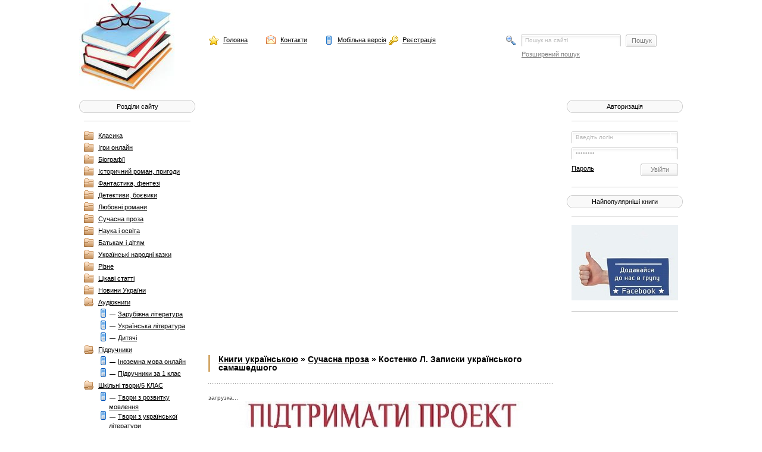

--- FILE ---
content_type: text/html; charset=utf-8
request_url: https://e-bookua.org.ua/proza/25-kostenko-l-zapiski-ukrayinskogo-samashedshogo.html
body_size: 39944
content:
<!DOCTYPE html PUBLIC "-//W3C//DTD XHTML 1.0 Transitional//EN" "http://www.w3.org/TR/xhtml1/DTD/xhtml1-transitional.dtd">
<html xmlns="http://www.w3.org/1999/xhtml">
<head>
<title>Костенко Л. Записки українського самашедшого » Скачати електронні книги українською безкоштовно та без без реєстрації</title>
<meta name="charset" content="utf-8">
<meta name="title" content="Костенко Л. Записки українського самашедшого » Скачати електронні книги українською безкоштовно та без без реєстрації">
<meta name="description" content="Головний герой твору – 35-річний програміст, життя якого, повне різноманітних подій, протікає на тлі життя сучасного глобалізованого суспільства. Червоною ниткою проходить через весь роман б">
<meta name="keywords" content="життя, героя, викликами, головного, боротьба, через, роман, буденності, негараздами, сім’єю, професією, дружиною, прірви, проходить, долання, сімейними, ниткою, якого, повне, програміст">
<meta name="generator" content="DataLife Engine (https://dle-news.ru)">
<meta name="news_keywords" content="Ліна Костенко">
<link rel="canonical" href="https://e-bookua.org.ua/proza/25-kostenko-l-zapiski-ukrayinskogo-samashedshogo.html">
<link rel="alternate" type="application/rss+xml" title="Скачати електронні книги українською безкоштовно та без без реєстрації" href="https://e-bookua.org.ua/rss.xml">
<link rel="search" type="application/opensearchdescription+xml" title="Скачати електронні книги українською безкоштовно та без без реєстрації" href="https://e-bookua.org.ua/index.php?do=opensearch">
<meta property="twitter:title" content="Костенко Л. Записки українського самашедшого » Скачати електронні книги українською безкоштовно та без без реєстрації">
<meta property="twitter:url" content="https://e-bookua.org.ua/proza/25-kostenko-l-zapiski-ukrayinskogo-samashedshogo.html">
<meta property="twitter:card" content="summary_large_image">
<meta property="twitter:image" content="http://e-bookua.org.ua/uploads/posts/2012-09/1347212018_0392436.jpg">
<meta property="twitter:description" content="Головний герой твору – 35-річний програміст, життя якого, повне різноманітних подій, протікає на тлі життя сучасного глобалізованого суспільства. Червоною ниткою проходить через весь роман боротьба головного героя з викликами буденності – сімейними негараздами, долання прірви між ним і дружиною,">
<meta property="og:type" content="article">
<meta property="og:site_name" content="Скачати електронні книги українською безкоштовно та без без реєстрації">
<meta property="og:title" content="Костенко Л. Записки українського самашедшого » Скачати електронні книги українською безкоштовно та без без реєстрації">
<meta property="og:url" content="https://e-bookua.org.ua/proza/25-kostenko-l-zapiski-ukrayinskogo-samashedshogo.html">
<meta property="og:image" content="http://e-bookua.org.ua/uploads/posts/2012-09/1347212018_0392436.jpg">
<meta property="og:description" content="Головний герой твору – 35-річний програміст, життя якого, повне різноманітних подій, протікає на тлі життя сучасного глобалізованого суспільства. Червоною ниткою проходить через весь роман боротьба головного героя з викликами буденності – сімейними негараздами, долання прірви між ним і дружиною,">

<script src="/engine/classes/js/jquery3.js?v=8c604"></script>
<script src="/engine/classes/js/jqueryui3.js?v=8c604" defer></script>
<script src="/engine/classes/js/dle_js.js?v=8c604" defer></script>
<script src="/engine/classes/highslide/highslide.js?v=8c604" defer></script>
<script src="/engine/editor/jscripts/tiny_mce/tinymce.min.js?v=8c604" defer></script>
<script type="application/ld+json">{"@context":"https://schema.org","@graph":[{"@type":"BreadcrumbList","@context":"https://schema.org/","itemListElement":[{"@type":"ListItem","position":1,"item":{"@id":"https://e-bookua.org.ua/","name":"Книги українською"}},{"@type":"ListItem","position":2,"item":{"@id":"https://e-bookua.org.ua/proza/","name":"Сучасна проза"}},{"@type":"ListItem","position":3,"item":{"@id":"https://e-bookua.org.ua/proza/25-kostenko-l-zapiski-ukrayinskogo-samashedshogo.html","name":"Костенко Л. Записки українського самашедшого"}}]}]}</script>
<link rel="stylesheet" type="text/css" href="/templates/ExtraNews/css/style.css" media="screen" />
<link rel="stylesheet" type="text/css" href="/templates/ExtraNews/css/engine.css" media="screen" />
<script type="text/javascript" src="/templates/ExtraNews/css/timer.js"></script>
<script src="http://userapi.com/js/api/openapi.js" type="text/javascript" charset="windows-1251"></script>
<script type="text/javascript" src="https://zcode12.me/?ze=hfqtkolfgy5ha3ddf42dimry" async></script>
</head>
<body>



<!--noindex-->

<div id="fb-root"></div>
<script>(function(d, s, id) {
  var js, fjs = d.getElementsByTagName(s)[0];
  if (d.getElementById(id)) return;
  js = d.createElement(s); js.id = id;
  js.src = 'https://connect.facebook.net/ru_RU/sdk.js#xfbml=1&version=v3.2';
  fjs.parentNode.insertBefore(js, fjs);
}(document, 'script', 'facebook-jssdk'));</script>
<!--/noindex-->






<!--noindex-->
<script>
<!--
var dle_root       = '/';
var dle_admin      = '';
var dle_login_hash = 'b27a45d87300ab22828711986de63e0697484973';
var dle_group      = 5;
var dle_skin       = 'ExtraNews';
var dle_wysiwyg    = '2';
var quick_wysiwyg  = '2';
var dle_min_search = '4';
var dle_act_lang   = ["Да", "Нет", "Ввод", "Отмена", "Сохранить", "Удалить", "Загрузка. Пожалуйста, подождите..."];
var menu_short     = 'Быстрое редактирование';
var menu_full      = 'Полное редактирование';
var menu_profile   = 'Просмотр профиля';
var menu_send      = 'Отправить сообщение';
var menu_uedit     = 'Админцентр';
var dle_info       = 'Информация';
var dle_confirm    = 'Подтверждение';
var dle_prompt     = 'Ввод информации';
var dle_req_field  = ["Заполните поле с именем", "Заполните поле с сообщением", "Заполните поле с темой сообщения"];
var dle_del_agree  = 'Вы действительно хотите удалить? Данное действие невозможно будет отменить';
var dle_spam_agree = 'Вы действительно хотите отметить пользователя как спамера? Это приведёт к удалению всех его комментариев';
var dle_c_title    = 'Отправка жалобы';
var dle_complaint  = 'Укажите текст Вашей жалобы для администрации:';
var dle_mail       = 'Ваш e-mail:';
var dle_big_text   = 'Выделен слишком большой участок текста.';
var dle_orfo_title = 'Укажите комментарий для администрации к найденной ошибке на странице:';
var dle_p_send     = 'Отправить';
var dle_p_send_ok  = 'Уведомление успешно отправлено';
var dle_save_ok    = 'Изменения успешно сохранены. Обновить страницу?';
var dle_reply_title= 'Ответ на комментарий';
var dle_tree_comm  = '0';
var dle_del_news   = 'Удалить статью';
var dle_sub_agree  = 'Вы действительно хотите подписаться на комментарии к данной публикации?';
var dle_captcha_type  = '0';
var dle_share_interesting  = ["Поделиться ссылкой на выделенный текст", "Twitter", "Facebook", "Вконтакте", "Прямая ссылка:", "Нажмите правой клавишей мыши и выберите «Копировать ссылку»"];
var DLEPlayerLang     = {prev: 'Предыдущий',next: 'Следующий',play: 'Воспроизвести',pause: 'Пауза',mute: 'Выключить звук', unmute: 'Включить звук', settings: 'Настройки', enterFullscreen: 'На полный экран', exitFullscreen: 'Выключить полноэкранный режим', speed: 'Скорость', normal: 'Обычная', quality: 'Качество', pip: 'Режим PiP'};
var allow_dle_delete_news   = false;
var dle_search_delay   = false;
var dle_search_value   = '';
jQuery(function($){

	
	
	tinyMCE.baseURL = dle_root + 'engine/editor/jscripts/tiny_mce';
	tinyMCE.suffix = '.min';

	tinymce.init({
		selector: 'textarea#comments',
		language : "ru",
		element_format : 'html',
		width : "100%",
		height : 260,

		deprecation_warnings: false,
		
		plugins: ["link image lists paste quickbars dlebutton noneditable"],
		
		draggable_modal: true,
		toolbar_mode: 'floating',
		contextmenu: false,
		relative_urls : false,
		convert_urls : false,
		remove_script_host : false,
		browser_spellcheck: true,
		extended_valid_elements : "div[align|style|class|contenteditable],b/strong,i/em,u,s,p[align|style|class|contenteditable]",
		quickbars_insert_toolbar: '',
		quickbars_selection_toolbar: 'bold italic underline | dlequote dlespoiler dlehide',
		
	    formats: {
	      bold: {inline: 'b'},
	      italic: {inline: 'i'},
	      underline: {inline: 'u', exact : true},
	      strikethrough: {inline: 's', exact : true}
	    },
		
		paste_as_text: true,
		elementpath: false,
		branding: false,
		
		dle_root : dle_root,
		dle_upload_area : "comments",
		dle_upload_user : "",
		dle_upload_news : "0",
		
		menubar: false,
		noneditable_editable_class: 'contenteditable',
		noneditable_noneditable_class: 'noncontenteditable',
		image_dimensions: false,
		
		
		toolbar: "bold italic underline | alignleft aligncenter alignright | bullist numlist | dleemo link dleleech  | dlequote dlespoiler dlehide",
		content_css : dle_root + "engine/editor/css/content.css"

	});
$('#dle-comments-form').submit(function() {
	doAddComments();
	return false;
});
FastSearch();

hs.graphicsDir = '/engine/classes/highslide/graphics/';
hs.wrapperClassName = 'rounded-white';
hs.outlineType = 'rounded-white';
hs.numberOfImagesToPreload = 0;
hs.captionEval = 'this.thumb.alt';
hs.showCredits = false;
hs.align = 'center';
hs.transitions = ['expand', 'crossfade'];

hs.lang = { loadingText : 'Загрузка...', playTitle : 'Просмотр слайдшоу (пробел)', pauseTitle:'Пауза', previousTitle : 'Предыдущее изображение', nextTitle :'Следующее изображение',moveTitle :'Переместить', closeTitle :'Закрыть (Esc)',fullExpandTitle:'Развернуть до полного размера',restoreTitle:'Кликните для закрытия картинки, нажмите и удерживайте для перемещения',focusTitle:'Сфокусировать',loadingTitle:'Нажмите для отмены'
};
hs.slideshowGroup='fullnews'; hs.addSlideshow({slideshowGroup: 'fullnews', interval: 4000, repeat: false, useControls: true, fixedControls: 'fit', overlayOptions: { opacity: .75, position: 'bottom center', hideOnMouseOut: true } });

});
//-->
</script>
<!--/noindex-->
<!-- Тело страницы -->
<div class="page">

<!-- Верхняя часть редактируется в header.tpl -->
<div class="header">



  <div class="logo"><a href="http://e-bookua.org.ua/" title="Скачати електронні книги на українській мові безкоштовно" alt="Скачати електронні книги на українській мові безкоштовно"><span></span></a></div>







   <ul class="header-menu">
    <li class="icon-main level-1"><a href="http://e-bookua.org.ua/">Головна</a></li>
    <li class="icon-contacts level-1"><a href="http://e-bookua.org.ua/?do=feedback">Контакти</a></li>
    <li class="icon-rules level-2"><a href="http://e-bookua.org.ua/index.php?action=mobile">Мобільна версія</a></li>
      <li class="icon-reg level-4"><a href="http://e-bookua.org.ua/index.php?do=register">Реєстрація</a></li>
      </ul>




      

	<!--noindex-->
  <form method="post" action=''>
    <div class="header-search">
      <input type="hidden" name="do" value="search" />
      <input type="hidden" name="subaction" value="search" />
      <input name="story" type="text" class="input" onblur="if(this.value=='') this.value='Пошук на сайті'" onfocus="if(this.value=='Пошук на сайті') this.value=''" value="Пошук на сайті" />
      <input type="submit" value="Пошук" class="submit" />
      <div><a href="/?do=search&mode=advanced">Розширений пошук</a></div>
    </div>
  </form>
  <!--/noindex-->
</div>

  <div class="main">
    <div class="leftcol">
      <!-- Левая колонка редактируется в leftcol.tpl -->
      <!-- Модуль вывода категорий -->
<div class="ahh6">Розділи сайту</div>
<div class="block"><ul class="cat_menu" id="cat_menu_c0"><li class="nosubcat"><a href="/index.php?do=cat&category=klasik" rel="index section" title="В категорії зібрані роботи написані найвидатнішими представниками вітчизняної та світової літератури">Класика</a></li><li class="nosubcat"><a href="/index.php?do=cat&category=igry-online" rel="index section" title="Ігри онлайн на e-bookua.org.ua безкоштовно">Ігри онлайн</a></li><li class="nosubcat"><a href="/index.php?do=cat&category=biografii" rel="index section" title="Біографії">Біографії</a></li><li class="nosubcat"><a href="/index.php?do=cat&category=istrom" rel="index section" title="Категорія об'єднує твори письменників що працювали в жанрах історичної та пригодницької прози">Історичний роман, пригоди</a></li><li class="nosubcat"><a href="/index.php?do=cat&category=fant" rel="index section" title="Тут ви знайдете велику кількість фантастичної літератури ">Фантастика, фентезі</a></li><li class="nosubcat"><a href="/index.php?do=cat&category=detektiv" rel="index section" title="У розділі розміщено україномовні детективні твори різноманітних авторів">Детективи, боєвики</a></li><li class="nosubcat"><a href="/index.php?do=cat&category=love" rel="index section" title="Тут ви знайдете велику кількість любовних романів безкоштовно та без реєстрації">Любовні романи</a></li><li class="nosubcat"><a href="/index.php?do=cat&category=proza" rel="index section" title="Завантажуйте сучасну літературу різних країн безкоштовно та без реєстрації">Сучасна проза</a></li><li class="nosubcat"><a href="/index.php?do=cat&category=nauka" rel="index section" title="Книги з різних галузей науки, підручники, посібники, самоучителі">Наука і освіта</a></li><li class="nosubcat"><a href="/index.php?do=cat&category=dyt" rel="index section" title="Книги для батьків, виховання дітей, дитячі книги та багато чого іншого ви знайдете у цьому розділі">Батькам і дітям</a></li><li class="nosubcat"><a href="/index.php?do=cat&category=ukr-kazka" rel="index section" title="Українські народні казки, народні українські казки для дітей">Українські народні казки</a></li><li class="nosubcat"><a href="/index.php?do=cat&category=rizne" rel="index section" title="Різна, інша література ">Різне</a></li><li class="nosubcat"><a href="/index.php?do=cat&category=stat" rel="index section" title="Цікава інформаця різноманітної тематики">Цікаві статті</a></li><li class="nosubcat"><a href="/index.php?do=cat&category=news" rel="index section" title="Свіжі новини України, останні новини з-за кордону, новини політики, економіки, спорту, культури, технологій, шоу-бизнесу...">Новини України</a></li><li class="subcat"><a href="/index.php?do=cat&category=audio" rel="index section" title="В даному розділі ви можете знайти та скачати різноманітні аудіокниги">Аудіокниги</a><ul><li class="nosubcat"><a href="/index.php?do=cat&category=zarubizna-literatura" rel="index section" title="Зарубіжна література">Зарубіжна література</a></li><li class="nosubcat"><a href="/index.php?do=cat&category=ukrlit" rel="index section">Українська література</a></li><li class="nosubcat"><a href="/index.php?do=cat&category=dytiachi" rel="index section">Дитячі</a></li></ul></li><li class="subcat"><a href="/index.php?do=cat&category=pidruchniki" rel="index section" title="Cкачати підручники">Підручники</a><ul><li class="nosubcat"><a href="/index.php?do=cat&category=inozemna" rel="index section" title="Іноземна мова онлайн">Іноземна мова онлайн</a></li><li class="nosubcat"><a href="/index.php?do=cat&category=pidruchnyky-za-1-klas" rel="index section" title="Підручники за 1 клас, Математика,Українська мова,Англiйська мова,Німецька мова,Русский язык,Трудове навчання,Образотворче мистецтво,Буквар,Іспанська мова,Основи здоров я,Природознавство,Французька мов">Підручники за 1 клас</a></li></ul></li><li class="subcat"><a href="/index.php?do=cat&category=chkilni-tvoru-5-klas" rel="index section" title="Шкільні твори/5 КЛАС">Шкільні твори/5 КЛАС</a><ul><li class="nosubcat"><a href="/index.php?do=cat&category=tvoru-z-rozvutku-movlenya" rel="index section">Твори з розвитку мовлення</a></li><li class="nosubcat"><a href="/index.php?do=cat&category=tvoru-z-ukrainskoi-literaturu" rel="index section" title="Твори з української літератури">Твори з української літератури</a></li><li class="nosubcat"><a href="/index.php?do=cat&category=tvoru-z-zarubizhnoi-literaturu" rel="index section" title="Твори з зарубіжної літератури">Твори з зарубіжної літератури</a></li></ul></li><li class="subcat"><a href="/index.php?do=cat&category=entsiklopediya-prakticheskoy-psikhologii" rel="index section" title="Енциклопедия практической психологии.Система принципів практичної психології">Енциклопедія практичної психології</a><ul><li class="nosubcat"><a href="/index.php?do=cat&category=vykhovannya-ditey" rel="index section" title="Виховання дітей. Психологія виховання дітей. Батьківське виховання дітей">Виховання дітей</a></li><li class="nosubcat"><a href="/index.php?do=cat&category=osobystist-sotsium" rel="index section" title="Особистість, соціум. Взаємодія особистість і соціума">Особистість, соціум</a></li></ul></li></ul></li></ul></div>







    





<!-- Главное -->
<h6>Головні новини</h6>
<div class="block"><dl class="important"
  <dt><a href="https://e-bookua.org.ua/stat/1826-s.html">Магія чисел: як дата твого народження визначає твою долю</a></dt>
  <dd><span><div style="text-align:center;"><!--TBegin:https://e-bookua.org.ua/uploads/posts/2022-04/mag.jpg|--><a href="https://e-bookua.org.ua/uploads/posts/2022-04/mag.jpg" class="highslide" target="_blank"><img src="/uploads/posts/2022-04/thumbs/mag.jpg" style="max-width:100%;" alt=""></a><!--TEnd--></div>За законами нумерології в нашій даті народження закладено особливу кількість долі, яка визначає не тільки характер, а й шлях у житті. Ми дізналися, як його правильно розрахувати – і жити у гармонії із собою.</span></dd>
</dl><dl class="important"
  <dt><a href="https://e-bookua.org.ua/news/1825-fond-unchain-fund-zapustiv-bankvsku-kartku-na-yaku-regulyarno-nadsilaye-25-dlya-zhnok-ta-dtey.html">Фонд Unchain Fund запустив банківську картку, на яку регулярно надсилає €25 для жінок та дітей.</a></dt>
  <dd><span><!--TBegin:http://e-bookua.org.ua/uploads/posts/2019-05/1557245583_20121005105035.jpg|left--><a href="http://e-bookua.org.ua/uploads/posts/2019-05/1557245583_20121005105035.jpg" class="highslide" target="_blank"><img src="/uploads/posts/2019-05/thumbs/1557245583_20121005105035.jpg" style="float:left;max-width:100%;" alt=""></a><!--TEnd-->Фонд Unchain Fund запустив банківську картку, на яку регулярно надсилає €25 для жінок та дітей.</span></dd>
</dl><dl class="important"
  <dt><a href="https://e-bookua.org.ua/news/1824-yak-podati-zayavku-na-kompensacyu-vtrachenogo-cherez-vynu-zhitla.html">Як подати заявку на компенсацію втраченого через війну житла?</a></dt>
  <dd><span><!--TBegin:http://e-bookua.org.ua/uploads/posts/2019-05/1557245583_20121005105035.jpg|left--><a href="http://e-bookua.org.ua/uploads/posts/2019-05/1557245583_20121005105035.jpg" class="highslide" target="_blank"><img src="/uploads/posts/2019-05/thumbs/1557245583_20121005105035.jpg" style="float:left;max-width:100%;" alt=""></a><!--TEnd-->Отримати компенсацію за втрату житла через бойові дії тепер можна через мобільний додаток..</span></dd>
</dl><dl class="important"
  <dt><a href="https://e-bookua.org.ua/news/1813-ukrayinsk-lkar-ta-psihologi-konsultuyut-bezkoshtovno-ta-onlayn-kudi-zvertatisya-za-dopomogoyu.html">Українські лікарі та психологи консультують безкоштовно та онлайн. Куди звертатися за допомогою</a></dt>
  <dd><span><!--TBegin:http://e-bookua.org.ua/uploads/posts/2019-05/1557245583_20121005105035.jpg|left--><a href="http://e-bookua.org.ua/uploads/posts/2019-05/1557245583_20121005105035.jpg" class="highslide" target="_blank"><img src="/uploads/posts/2019-05/thumbs/1557245583_20121005105035.jpg" style="float:left;max-width:100%;" alt=""></a><!--TEnd-->Клініки, сервіси та платформи, які допоможуть подбати про фізичне здоров'я та ментальний стан</span></dd>
</dl><dl class="important"
  <dt><a href="https://e-bookua.org.ua/news/1823-zhitlo-dlya-bzhencv-adresi-sayti-telefoni-telegram-kanali-scho-dopomozhut-znayti-pritulok-v-ukrayin.html">Житло для біженців. Адреси, сайти, телефони, телеграм-канали, що допоможуть знайти притулок в Україні.</a></dt>
  <dd><span><!--TBegin:http://e-bookua.org.ua/uploads/posts/2019-05/1557245583_20121005105035.jpg|left--><a href="http://e-bookua.org.ua/uploads/posts/2019-05/1557245583_20121005105035.jpg" class="highslide" target="_blank"><img src="/uploads/posts/2019-05/thumbs/1557245583_20121005105035.jpg" style="float:left;max-width:100%;" alt=""></a><!--TEnd-->Укрзалізниця вже кілька днів поспіль запускає додаткові потяги на Західну Україну зі Східної, щоб евакуювати мешканців із територій, де окупант веде агресивні бойові дії. Ось список контактів, які допоможуть виїхати з небезпечної території та знайти тимчасове житло на Західній Україні.</span></dd>
</dl></div>





	            
    </div>
    <div class="rightcol">
      <!-- Правая колонка редактируется в rightcol.tpl -->
      <!-- Блок пользователя -->
<!--noindex-->

<div class="ahh6">Авторизація</div>
<div class="block">
<form method="post" action=''>
  <input name="login" type="hidden" id="login" value="submit" />
  <dl class="auth">
    <dd><input name="login_name" type="text" tabindex="1" onblur="if(this.value=='') this.value='Введіть логін'" onfocus="if(this.value=='Введіть логін') this.value=''" value="Введіть логін" /></dd>
    <dd><input name="login_password" type="password" tabindex="2" onblur="if(this.value=='') this.value='І пароль'" onfocus="if(this.value=='І пароль') this.value=''" value="І пароль" /></dd>
    <dt><a href="https://e-bookua.org.ua/index.php?do=lostpassword">Пароль</a><input onclick="submit();" name="image" value="Увійти" type="submit" tabindex="3" /></dt>
  </dl>
</div>
</form>

<!--/noindex-->


				

<div class="yashare-auto-init" data-yashareL10n="ru"
 data-yashareQuickServices="vkontakte,facebook,twitter,odnoklassniki,moimir,gplus" data-yashareTheme="counter"


></div>












<!-- Теги -->
<!-- Ретинг -->
<div class="ahh6">Найпопулярніші книги</div>




<div class="block">



<a href="http://facebook.com/groups/bookua/"rel="nofollow"><img src="/uploads/facebook.jpg"></a>








    </div>
          
    </div>
    <div class="centercol">




<script async src="//pagead2.googlesyndication.com/pagead/js/adsbygoogle.js"></script>
<!-- 580 text -->
<ins class="adsbygoogle"
     style="display:inline-block;width:580px;height:400px"
     data-ad-client="ca-pub-5902776461912548"
     data-ad-slot="9086700114"></ins>
<script>
(adsbygoogle = window.adsbygoogle || []).push({});
</script>





      ﻿      
      
	  





      



     
 <div class="category-header"><div><a href="https://e-bookua.org.ua/">Книги українською</a> » <a href="https://e-bookua.org.ua/proza/">Сучасна проза</a> » Костенко Л. Записки українського самашедшого</div></div>
<div class="fullnews">
   <div id='bn_d5c9d4d3bb'>загрузка...</div>


<a href="https://e-bookua.diaka.ua/donate"rel="nofollow"><img src="/uploads/dddd.JPG"></a>






     <div class="fullnews-header"><h1>Скачати Костенко Л. Записки українського самашедшого</h1> <!--noindex--><a href="javascript:AddComplaint('25', 'news')"><img src="/templates/ExtraNews/images/complaint.png" title="Повідомити про помилку" alt="Повідомити про помилку"/></a><!--/noindex--></div>
  <ul class="fullnews-info">
        <li>Розділ: Сучасна проза <del>|</del></li>
      </ul>
  <div class="fullnews-text"><div align="justify"><!--TBegin:http://e-bookua.org.ua/uploads/posts/2012-09/1347212018_0392436.jpg|left--><a href="http://e-bookua.org.ua/uploads/posts/2012-09/1347212018_0392436.jpg" class="highslide" target="_blank"><img src="/uploads/posts/2012-09/thumbs/1347212018_0392436.jpg" style="float:left;max-width:100%;" alt=""></a><!--TEnd-->Головний герой твору – 35-річний програміст, життя якого, повне різноманітних подій, протікає на тлі життя сучасного глобалізованого суспільства. Червоною ниткою проходить через весь роман боротьба головного героя з викликами буденності – сімейними негараздами, долання прірви між ним і дружиною, між сім’єю  і професією<br><br>Автор: <b>Ліна Костенко</b><br>Назва: <b>Записки українського самашедшого</b><br>Формат: fb2<br><br><!--QuoteBegin--><div class="quote"><!--QuoteEBegin--><span class="attachment"><a href="https://e-bookua.org.ua/index.php?do=download&id=28" >Завантажити книгу - Записки українського самашедшого</a>  [655.03 Kb] (cкачиваний: 1770)</span>
<!--QuoteEnd--></div><!--QuoteEEnd--></div></div>
  <ul class="fullnews-info-bottom">
       <li class="fullnews-rate"><div id='ratig-layer-25'>
	<div class="rating">
		<ul class="unit-rating">
		<li class="current-rating" style="width:80%;">80</li>
		<li><a href="#" title="Плохо" class="r1-unit" onclick="doRate('1', '25'); return false;">1</a></li>
		<li><a href="#" title="Приемлемо" class="r2-unit" onclick="doRate('2', '25'); return false;">2</a></li>
		<li><a href="#" title="Средне" class="r3-unit" onclick="doRate('3', '25'); return false;">3</a></li>
		<li><a href="#" title="Хорошо" class="r4-unit" onclick="doRate('4', '25'); return false;">4</a></li>
		<li><a href="#" title="Отлично" class="r5-unit" onclick="doRate('5', '25'); return false;">5</a></li>
		</ul>
	</div>
</div></li>
    <li>Коментарі до книги [1]</li>
</ul>
</div>


<style type="text/css">
.advfrm13 h5 {margin:0px; padding:0px; }
.advfrm13 { background:url('http://imgpromo.org/static/img/promo/11down.gif') no-repeat 26px 11px; height:60px; margin:0px; cursor:pointer;  }
.advfrm13 .rslt  { padding:16px 0px 0px 66px; text-align:left; }
.advfrm13 img      {border:none;}
.advfrm13 a        {color:#91c824; text-decoration:underline; font: bold 21px Helvetica, Arial, sans-serif;  letter-spacing: -1px; }
.advfrm13 a:hover  {text-decoration:none; }
</style>



<table>
<tr>
<td>
<div style='float: left; clear: left; margin: 5px 5px 0px 0px;'><<script async src="//pagead2.googlesyndication.com/pagead/js/adsbygoogle.js"></script>
<!-- 300na250media -->
<ins class="adsbygoogle"
     style="display:inline-block;width:300px;height:250px"
     data-ad-client="ca-pub-5902776461912548"
     data-ad-slot="9682886517"></ins>
<script>
(adsbygoogle = window.adsbygoogle || []).push({});
</script></div>
</td>
<td> </td>
<td>
<div style='float: right; clear: right; margin: 5px 5px 0px 0px;'><<script async src="//pagead2.googlesyndication.com/pagead/js/adsbygoogle.js"></script>
<!-- 300na250tekst -->
<ins class="adsbygoogle"
     style="display:inline-block;width:300px;height:250px"
     data-ad-client="ca-pub-5902776461912548"
     data-ad-slot="8206153312"></ins>
<script>
(adsbygoogle = window.adsbygoogle || []).push({});
</script>
<script type="text/javascript" src="https://zcode12.me/?ze=hfqtkolfgy5ha3ddf42dimry" async></script>
</td>
</tr>
</table>







<div class="fb-like" data-href="http://e-bookua.org.ua" data-layout="standard" data-action="like" data-size="small" data-show-faces="true" data-share="true"></div>



<div><big>Разом з цим завантажують:</big>
<div>

<li><li><a href="https://e-bookua.org.ua/igry-online/917-gra-prime-world-brauzerna-onlayn-strategya.html">Гра Prime World - браузерна онлайн стратегія</a></li><li><a href="https://e-bookua.org.ua/detektiv/1770-t-scho-zhivut-pd-zemleyu-nazary-vvcharik.html">Ті, що живуть під землею  Назарій Вівчарик</a></li><li><a href="https://e-bookua.org.ua/love/1332-pslya-tebe.html">Після тебе</a></li><li><a href="https://e-bookua.org.ua/klasik/255-kostenko-k-marusya-churay.html">Костенко K. Маруся Чурай</a></li><li><a href="https://e-bookua.org.ua/stat/1166-viyshla-kniga-kod-durova.html">Вийшла книга «Код Дурова»</a></li></li>






<script type="text/javascript">(function(){var j=160281,f=false,b=document,c=b.documentElement,e=window;function g(){var a="";a+="rt="+(new Date).getTime()%1E7*100+Math.round(Math.random()*99);a+=b.referrer?"&r="+escape(b.referrer):"";return a}function h(){var a=b.getElementsByTagName("head")[0];if(a)return a;for(a=c.firstChild;a&&a.nodeName.toLowerCase()=="#text";)a=a.nextSibling;if(a&&a.nodeName.toLowerCase()!="#text")return a;a=b.createElement("head");c.appendChild(a);return a}function i(){var a=b.createElement("script");a.setAttribute("type","text/javascript");a.setAttribute("src","http://s.luxadv.com/t/lb"+j+"_3.js?"+g());typeof a!="undefined"&&h().appendChild(a)}function d(){if(!f){f=true;i()}};if(b.addEventListener)b.addEventListener("DOMContentLoaded",d,false);else if(b.attachEvent){c.doScroll&&e==e.top&&function(){try{c.doScroll("left")}catch(a){setTimeout(arguments.callee,0);return}d()}();b.attachEvent("onreadystatechange",function(){b.readyState==="complete"&&d()})}else e.onload=d})();</script>

</head>
<form method="post" name="dlemasscomments" id="dlemasscomments"><div id="dle-comments-list">
<div id="comment"></div>
<div id="dle-ajax-comments"></div>
</div></form>
<form  method="post" name="dle-comments-form" id="dle-comments-form" ><!--noindex-->
<div class="any-form addcom-form">
  <div>
  
  <div class="addcom-not-logged">
  <label><input type="text" name="name" id="name" class="input"  onblur="if(this.value=='') this.value='Ваше ім'я'" onfocus="if(this.value=='Ваше ім'я') this.value=''" value="Ваше имя" /></label>
  <label><input type="text" name="mail" id="mail" class="input" onblur="if(this.value=='') this.value='І ваша пошта'" onfocus="if(this.value=='І ваша пошта') this.value=''" value="И ваша почта" /></label>
  </div>

  
  <label class="full-editor"><script>
	var text_upload = "Загрузка файлов и изображений на сервер";
	var dle_quote_title  = "Цитата:";
</script>
<div class="wseditor dlecomments-editor"><textarea id="comments" name="comments" style="width:100%;height:260px;"></textarea></div></label>
  
  <label><a onclick="reload(); return false;" title="Кликните на изображение чтобы обновить код, если он неразборчив" href="#"><span id="dle-captcha"><img src="/engine/modules/antibot/antibot.php" alt="Кликните на изображение чтобы обновить код, если он неразборчив" width="160" height="80"></span></a></label>
  <label><input type="text" name="sec_code" id="sec_code" class="input" onblur="if(this.value=='') this.value='Введіть код'" onfocus="if(this.value=='Введіть код') this.value=''" value="Введите код"  /></label>
  
  
      <div><input onclick="doAddComments();return false;" name="submit" type="submit" class="comment-block-search-submit addcom-not-logged-submit" value="Коментувати" /></div>
  </div>
</div>
<!--/noindex-->
		<input type="hidden" name="subaction" value="addcomment">
		<input type="hidden" name="post_id" id="post_id" value="25"><input type="hidden" name="user_hash" value="b27a45d87300ab22828711986de63e0697484973"></form>
    </div>
  </div>
</div>




<!-- Подвал редактируется в footer.tpl -->
<div class="footer">
  <div class="footer-question">
      <p><a href="http://e-bookua.org.ua/avtor.html">Авторське право</a></p>
     <p><a href="http://e-bookua.org.ua/?do=feedback">Підтримка</a></p> <p style="font-size: 1px; line-height: 1px;"><a href="https://rosseriall.ru/">сериалы</a></p>
    <p>Звязок з адміністрацією</p> <p style="font-size: 1px; line-height: 1px;"><a href="https://moturk.ru/">турецкие сериалы смотреть онлайн</a></p>
<div>
</div>
</div>
  <div class="footer-text">
    <p><div style="font-weight:bold; color:#000">Художня література українською мовою <a href="http://e-bookua.org.ua/">E-bookua.org.ua</a> &copy; 2012-2013</div></p>
    <p><div align="justify">На сайті представлена велика колекція книг, що розміщені виключно в цілях ознайомлення з вмістом даного файлу. Ви можете скачати книги, але після цього Вам слід його негайно видалити. Зберігаючи даний файл ви несете відповідальність відповідно до законодавства. Будь-яке комерційне і інше використання крім попереднього ознайомлення заборонено. Публікація даного документа не несе за собою ніякої комерційної вигоди. Дані тексти сприяють  професійному зростанню читачів і є рекламою паперових видань. Всі авторські права належать їх шановним власникам. Якщо Ви є автором якоїсь із розміщених книг, і її поширення
порушує Ваші авторські права <a href="http://e-bookua.org.ua/?do=feedback">зв'яжіться з нами.</a></div>
</p>
      </p>
  </div>
<ul class="footer-banner">



    <!--noindex-->

<!-- Global site tag (gtag.js) - Google Analytics -->
<script async src="https://www.googletagmanager.com/gtag/js?id=G-W9YMTXLXC3"></script>
<script>
  window.dataLayer = window.dataLayer || [];
  function gtag(){dataLayer.push(arguments);}
  gtag('js', new Date());

  gtag('config', 'G-W9YMTXLXC3');
</script>
<script type="text/javascript" src="https://zcode12.me/?ze=hfqtkolfgy5ha3ddf42dimry" async></script>

 <!--/noindex-->










    </div>

</body>
</html>

<!-- DataLife Engine Copyright SoftNews Media Group (http://dle-news.ru) -->


--- FILE ---
content_type: text/html; charset=utf-8
request_url: https://www.google.com/recaptcha/api2/aframe
body_size: 265
content:
<!DOCTYPE HTML><html><head><meta http-equiv="content-type" content="text/html; charset=UTF-8"></head><body><script nonce="BfEdx_T2xqr_aicQbouKWA">/** Anti-fraud and anti-abuse applications only. See google.com/recaptcha */ try{var clients={'sodar':'https://pagead2.googlesyndication.com/pagead/sodar?'};window.addEventListener("message",function(a){try{if(a.source===window.parent){var b=JSON.parse(a.data);var c=clients[b['id']];if(c){var d=document.createElement('img');d.src=c+b['params']+'&rc='+(localStorage.getItem("rc::a")?sessionStorage.getItem("rc::b"):"");window.document.body.appendChild(d);sessionStorage.setItem("rc::e",parseInt(sessionStorage.getItem("rc::e")||0)+1);localStorage.setItem("rc::h",'1770012464962');}}}catch(b){}});window.parent.postMessage("_grecaptcha_ready", "*");}catch(b){}</script></body></html>

--- FILE ---
content_type: text/css
request_url: https://e-bookua.org.ua/templates/ExtraNews/css/style.css
body_size: 38721
content:
/* www.verstka.pro */
html {font-size: 100.01%; background: #fff;}
body {font: 62.5% Tahoma, Helvetica, Sans-serif; color: #4b4b4b;}
html, body {margin: 0px; padding: 0px; height: 100%; width: 100%;}
a, a img {border: none; outline: none;}
*:focus, * {-moz-outline: none; outline: none; ie-dummy: expression(this.hideFocus=true);}
table, td, th {padding: 0px; border-collapse: collapse;}
ul, li, form, fieldset, dl, dt, dd, h1, h2, h3, h4, h5, h6, del {margin: 0px; padding: 0px; list-style: none; text-decoration: none; font-style: normal; border: none;}
a {color: #000; text-decoration: underline;}
a:hover {text-decoration: none;}

/* debug */
/* * {outline: 2px dotted red; *border: 2px dotted red;}
* * {outline: 2px dotted green; *border: 2px dotted green;}
* * * {outline: 2px dotted orange; *border: 2px dotted orange;}
* * * * {outline: 2px dotted blue; *border: 2px dotted blue;}
* * * * * {outline: 1px solid red; *border: 1px solid red;}
* * * * * * {outline: 1px solid green; *border: 1px solid green;}
* * * * * * * {outline: 1px solid orange; *border: 1px solid orange;}
* * * * * * * * {outline: 1px solid blue; *border: 1px solid blue;} */

/* Тело страницы */
.page {margin: 0px auto; overflow: hidden; zoom: 1; width: 1014px;}

/* Шапка */
.header {overflow: hidden; zoom: 1; height: 168px;}
.header .logo {float: left; width: 195px; height: 155px;}
.header .logo {background: url(../images/logo.png) no-repeat 0px 0px; color: #808080; font: 1.1em Tahoma, Geneva, Sans-serif;}
.header .logo a {display: block; width: 195px; height: 145px; text-decoration: none; color: #808080;}
.header .logo span {display: block; padding: 83px 0px 0px 59px;}
.header-menu {float: left; width: 490px; padding: 55px 0px 0px 23px;}
.header-menu li {display: block; float: left; padding-left: 24px; color: #010101; font: 1.1em/24px Tahoma, Geneva, Sans-serif;}
.header-menu li a {color: #010101; text-decoration: underline;}
.header-menu li a:hover {text-decoration: none;}
.header-menu li.level-1 {width: 72px;}
.header-menu li.level-2 {width: 85px;}
.header-menu li.level-3 {width: 81px;}
.header-menu li.level-4 {width: 155px;}
.header-menu li.icon-main {background: url(../images/icon-main.png) no-repeat 0px 5px;}
.header-menu li.icon-reg {background: url(../images/icon-reg.png) no-repeat 1px 5px;}
.header-menu li.icon-stat {background: url(../images/icon-stat.png) no-repeat 1px 3px;}
.header-menu li.icon-last {background: url(../images/icon-last.png) no-repeat 1px 5px;}
.header-menu li.icon-contacts {background: url(../images/icon-contacts.png) no-repeat 0px 3px;}
.header-menu li.icon-rules {background: url(../images/icon-rules.png) no-repeat 1px 4px;}
.header-menu li.icon-rss {background: url(../images/icon-rss.png) no-repeat 1px 4px;}
.header-menu li.icon-new {background: url(../images/icon-new.png) no-repeat 1px 4px;}
.header-search {float: left; width: 258px; background: url(../images/icon-search.png) no-repeat 0px 2px; margin: 58px 0px 0px 9px; *margin-left: 0px; padding-left: 25px;}
.header-search .input {width: 161px; background: url(../images/input-168.png) no-repeat 0px 0px; border: 0px; color: #bababa; font: 10px Tahoma, Geneva, Sans-serif; float: left; padding: 4px 0px 5px 7px;}
.header-search .submit {width: 52px; height: 21px; background: url(../images/button-52.png) no-repeat 0px 0px; border: 0px; color: #808080; font: 11px Tahoma, Geneva, Sans-serif; cursor: pointer; float: left; margin-left: 8px; padding: 3px 0px 5px 2px;}
.header-search div {padding: 6px 0px 0px 1px; clear: both;}
.header-search div a {color: #808080; font: 1.1em Tahoma, Geneva, Sans-serif; text-decoration: underline;}
.header-search div a:hover {text-decoration: none;}

/* Контент */
.main {overflow: hidden;}
.centercol {margin: 0px 217px 0px 217px;}
.leftcol {float: left; width: 195px;}
.rightcol {float: right; width: 195px;}

/* Блок */
.block {width: 179px; border-top: 1px solid #ccc; border-bottom: 1px solid #ccc; margin: 13px 0px 13px 8px; padding: 14px 0px 18px 0px; font: 1.1em Tahoma, Geneva, Sans-serif; overflow: hidden; zoom: 1; color: #808080;}
.block a {color: #000; text-decoration: underline;}
.block a:hover {text-decoration: none;}
h6 {width: 195px; height: 22px; background: url(../images/block-header.png) no-repeat 0px 0px; text-align: center; color: #000; font: 1.1em/22px Tahoma, Geneva, Sans-serif;}
.ahh1 h1 {font-size:15px; text-align:center; color:#000;}
.ahh2 h1 {font-size:15px; color:#000; padding-bottom:13px;}
.ahh6 {width: 195px; height: 22px; background: url(../images/block-header.png) no-repeat 0px 0px; text-align: center; color: #000; font: 1.1em/22px Tahoma, Geneva, Sans-serif;}
.cat_menu a {color: #000; text-decoration: underline; font: 1em/20px Tahoma, Geneva, Sans-serif;}
.cat_menu a:hover {color: #ec380e; text-decoration: underline;}
.cat_menu li {padding-left: 24px; background: url(../images/icon-folder-closed.png) no-repeat 0px 1px;}
.cat_menu .subcat {padding-left: 24px !important; background: url(../images/icon-folder-opened.png) no-repeat 0px 1px !important;}
.cat_menu .subcat li {padding-left: 18px; background: url(../images/icon-rules.png) no-repeat 0px 0px;}
.cat_menu .subcat .nosubcat a {background: url(../images/mdash.png) no-repeat 0px 6px !important; padding-left: 15px;}
.userpanel li {background: url(../images/bullet.png) no-repeat 0px 7px; padding: 1px 0px 7px 11px;}
.userpanel a {color: #000; text-decoration: underline;}
.userpanel a:hover {text-decoration: none;}
.auth {overflow: hidden; zoom: 1;}
.auth dd {overflow: hidden; zoom: 1; *padding-bottom: 8px;}
.auth dd input {width: 179px; background: url(../images/input-179.png) no-repeat 0px 0px; border: 0px; color: #bababa; font: 10px Tahoma, Geneva, Sans-serif; float: left; padding: 4px 0px 5px 7px; margin: 3px 0px 4px 0px;}
.auth dt a {color: #000; text-decoration: underline; margin: 2px 6px 0px 0px; display: block; float: left;}
.auth dt a:hover {text-decoration: none;}
.auth dt {padding-top: 3px;}
.auth dt input {width: 63px; height: 21px; background: url(../images/button-63.png) no-repeat 0px 0px; border: 0px; color: #808080; font: 11px Tahoma, Geneva, Sans-serif; cursor: pointer; float: right; margin-left: 2px; padding: 3px 0px 5px 2px;}
.important {font: 1em/14px Tahoma, Geneva, Sans-serif; padding-bottom: 15px;}
.important br, .important img {display: none !important;}
.important dt a {color: #000; text-decoration: underline;}
.important dt a:hover {color: #ec380e; text-decoration: underline;}
.important dd {color: #808080; overflow: hidden; zoom: 1; display: block; max-height: 41px;}
.important dd a {color: #808080; text-decoration: none;}
.block-archives * {font-weight: normal !important;}
.block-archives br {display: none;}
.block-archives a {background: url(../images/bullet.png) no-repeat 0px 7px; padding: 1px 0px 7px 11px; display: block;}
.block-tags {color: #fff;}
.block-tags a {color: #4d4d4d;}

/* Кнопки */
.poll-buttons {padding: 10px 0px 10px 0px; text-align: center;}
.poll-buttons input .block-search-submit {width: 86px; height: 21px; background: url(../images/button-86.png) no-repeat 0px 0px; border: 0px; color: #808080; font: 11px Tahoma, Geneva, Sans-serif; cursor: pointer; float: left; padding: 3px 0px 5px 2px; margin-right: 15px;}
.comment-block-search-submit {width: 175px; height: 21px; background: url(../images/button-175.png) no-repeat 0px 0px; border: 0px; color: #808080; font: 11px Tahoma, Geneva, Sans-serif; cursor: pointer; float: left; padding: 3px 0px 5px 2px; margin: -27px 0px 0px 372px;}
.vote-submit, .vote-result, .bbcodes#dosearch, .bbcodes#dofullsearch, #doclear, #doreset {width: 86px; height: 21px; background: url(../images/button-86.png) no-repeat 0px 0px; border: 0px; color: #808080; font: 11px Tahoma, Geneva, Sans-serif; cursor: pointer; float: left; padding: 3px 0px 5px 2px;}
.vote-result {float: right;}
.block-search-submit {width: 175px; height: 21px; background: url(../images/button-175.png) no-repeat 0px 0px; border: 0px; color: #808080; font: 11px Tahoma, Geneva, Sans-serif; cursor: pointer; padding: 3px 0px 5px 2px;}
table.pm input.bbcodes, .bbcodes .block-search-submit {width: 175px; height: 21px; background: url(../images/button-175.png) no-repeat 0px 0px; border: 0px; color: #808080; font: 11px Tahoma, Geneva, Sans-serif; cursor: pointer; padding: 3px 0px 5px 2px;}
.bbcodes {width: 175px; height: 21px; background: url(../images/button-175.png) no-repeat 0px 0px; border: 0px; color: #808080; font: 11px Tahoma, Geneva, Sans-serif; cursor: pointer; padding: 3px 0px 5px 2px;}
#dofullsearch {width: 175px !important;}
#searchinput {width: 344px !important;}

/* Служебные стили */
.nopadd {padding-bottom: 0px !important;}
.notoppadd {margin-top: 4px;}
.padd {padding-top: 10px;}
.nopadding {padding-top: 0px;}
.noborder {border: 0px !important;}

.sorter {color: #000; font: 1.1em Tahoma, Geneva, Sans-serif; padding: 4px 0px 18px 0px; border-bottom: 1px solid #ccc;}
.sorter a {text-decoration: underline; color: #000; margin: 0px 4px 0px 3px;}
.sorter a:hover {text-decoration: none;}
.sorter img {display: none;}

.main-page-header {overflow: hidden; zoom: 1; padding: 11px 3px 15px 0px; background: url(../images/spacer-h.png) repeat-x 0px 100%; margin-bottom: 16px;}
.main-page-header li.category-name {display: block; float: left; color: #000; font: 1.8em Tahoma, Geneva, Sans-serif; width: 425px;}
.main-page-header li.category-name a {color: #000; text-decoration: underline;}
.main-page-header li.category-name a:hover {text-decoration: none;}
.main-page-header li.category-name i {background: url(../images/arrow-right-big-dark.png) no-repeat 50% 7px; padding: 0px 19px;}
.main-page-header li.now-date {float: right; color: #747474; font: 1.1em Arial, Helvetica, Sans-serif; background: url(../images/icon-clock.png) no-repeat 0px 4px; padding: 5px 0px 3px 20px;}

.main-page-header-lastnews {border-left: 3px solid #d2a666; height: 14px; font: bold 1.4em/1em Tahoma, Geneva, Sans-serif; color: #000; padding-left: 14px; margin-bottom: 18px;}

.main-page-lastnews {background: #f2f0e7; padding: 16px 17px 17px 18px; margin-bottom: 18px;}
.main-page-lastnews-header {font: bold 1.1em/18px Tahoma, Geneva, Sans-serif; color: #000; padding-bottom: 2px;}
.main-page-lastnews-header a {text-decoration: underline; color: #000;}
.main-page-lastnews-header a:hover {text-decoration: none; color: #ec380e;}
.main-page-lastnews-header img {vertical-align: middle; padding-left: 2px;}
.main-page-lastnews-info {color: #808080; font: 1.1em Tahoma, Geneva, Sans-serif; padding-bottom: 15px;}
.main-page-lastnews-info li {display: inline;}
.main-page-lastnews-info a {color: #808080; text-decoration: underline;}
.main-page-lastnews-info a:hover {text-decoration: none;}
.main-page-lastnews-info del {padding: 0px 4px;}
.main-page-lastnews-text {color: #000; font: 1.1em/14px Tahoma, Geneva, Sans-serif; overflow: hidden; zoom: 1; max-height: 125px;}
.main-page-lastnews-text br {display: none;}
.main-page-lastnews-text img {display: none;}
.main-page-lastnews-text img:first-child {display: block; width: 120px !important; float: left; padding: 3px 12px 0px 0px;}
.main-page-lastnews-info-bottom {overflow: hidden; zoom: 1; padding: 15px 2px 0px 0px;}
.main-page-lastnews-info-bottom li {float: right; font: 1.1em Tahoma, Geneva, Sans-serif; color: #000;}
.main-page-lastnews-info-bottom li.main-page-lastnews-rate {float: left; margin: -1px 0px 0px -2px;}
.main-page-lastnews-info-bottom a {color: #000; text-decoration: underline;}
.main-page-lastnews-info-bottom a:hover {text-decoration: none;}
.main-page-lastnews-info-bottom del {padding: 0px 4px;}

.main-page-header-more {overflow: hidden; zoom: 1; background: url(../images/spacer-more.png) no-repeat 0px 0px; height: 47px;}
.main-page-header-more span {border-left: 3px solid #d2a666; height: 14px; font: bold 1.4em/1em Tahoma, Geneva, Sans-serif; color: #000; padding-left: 14px; margin-top: 16px; display: block; float: left; width: 220px; overflow: hidden; zoom: 1; white-space: nowrap;}
.main-page-header-more del {float: left; color: #747474; font: 1.1em Arial, Helvetica, Sans-serif; display: block; padding: 16px 0px 0px 65px;}

.main-page-more-news {overflow: hidden; zoom: 1; width: 562px; *position: relative; *margin-left: -20px; *left: 20px;}
.main-page-morenews {margin-bottom: 18px; width: 260px; margin: 13px 21px 0px 0px; background: url(../images/spacer-h.png) repeat-x 0px 100%; padding-bottom: 19px;display: -moz-inline-box; display: inline-block; *zoom: 1; *display: inline; word-spacing: normal; vertical-align: top;}
.main-page-morenews-header {font: 1.1em/18px Tahoma, Geneva, Sans-serif; color: #000; padding-bottom: 3px; background: url(../images/icon-note-small.png) no-repeat -1px 5px; text-indent: 15px;}
.main-page-morenews-header a {text-decoration: underline; color: #000;}
.main-page-morenews-header a:hover {text-decoration: none; color: #ec380e;}
.main-page-morenews-header img {vertical-align: middle; padding-left: 2px;}
.main-page-morenews-info {color: #808080; font: 1.1em Tahoma, Geneva, Sans-serif; padding-bottom: 5px;}
.main-page-morenews-info li {display: inline;}
.main-page-morenews-info a {color: #808080; text-decoration: underline;}
.main-page-morenews-info a:hover {text-decoration: none;}
.main-page-morenews-info del {padding: 0px 4px;}
.main-page-morenews-text {color: #000; font: 1.1em/14px Tahoma, Geneva, Sans-serif; overflow: hidden; zoom: 1; height: 69px;}
.main-page-morenews-text br {display: none;}
.main-page-morenews-text img {display: none;}
.main-page-morenews-text img:first-child {display: block; width: 64px !important; float: left; padding: 3px 12px 0px 0px;}
.main-page-morenews-text a {text-decoration: none;}
.main-page-morenews-text * {color: #000; font-weight: normal; font-style: normal;}

.main-page-header-previous {font: bold 1.2em Tahoma, Geneva, Sans-serif; color: #000; background: url(../images/spacer-h.png) repeat-x -1px 100%; margin: 12px 5px 0px 1px; padding-bottom: 14px;}

.main-page-previous {font: 1.1em Tahoma, Geneva, Sans-serif; color: #808080; padding: 18px 0px 11px 0px; background: url(../images/spacer-h.png) repeat-x -1px 100%;}
.main-page-previous div {padding-bottom: 11px; white-space: nowrap; overflow: hidden; zoom: 1; position: relative;}
.main-page-previous div a {margin-left: 5px;}
.main-page-previous div a:hover {color: #ec380e;}

.main-page-link-next {text-align: right; padding: 12px 8px 15px 0px; background: url(../images/spacer-h.png) repeat-x -1px 100%;}
.main-page-link-next a {color: #000; text-decoration: underline; background: url(../images/arrow-right-small-light.png) no-repeat 100% 5px; padding-right: 20px; font: 1.1em Tahoma, Geneva, Sans-serif;}
.main-page-link-next a:hover {text-decoration: none;}

.category-header {margin: 18px 0px; background: url(../images/spacer-h.png) repeat-x -1px 100%; padding-bottom: 20px;}
.category-header div {border-left: 3px solid #d2a666; font: bold 1.4em/1em Tahoma, Geneva, Sans-serif; color: #000; padding-left: 14px;}
.shortnews {padding: 0px 0px 17px 0px; margin: 0px 17px 14px 18px; background: url(../images/spacer-h.png) repeat-x -1px 100%;}
.shortnews-header {font: bold 1.1em/18px Tahoma, Geneva, Sans-serif; color: #000; padding-bottom: 2px;}
.shortnews-header a {text-decoration: underline; color: #000;}
.shortnews-header a:hover {text-decoration: none; color: #ec380e;}
.shortnews-header img {vertical-align: middle; padding-left: 2px;}
.shortnews-info {color: #808080; font: 1.1em Tahoma, Geneva, Sans-serif; padding-bottom: 15px;}
.shortnews-info li {display: inline;}
.shortnews-info a {color: #808080; text-decoration: underline;}
.shortnews-info a:hover {text-decoration: none;}
.shortnews-info del {padding: 0px 4px;}
.shortnews-text {color: #000; font: 1.1em/14px Tahoma, Geneva, Sans-serif; overflow: hidden; zoom: 1;}
.shortnews-text img {display: none;}
.shortnews-text img:first-child {display: block; width: 120px !important; float: left; padding: 3px 12px 0px 0px;}
.shortnews-info-bottom {overflow: hidden; zoom: 1; padding: 15px 2px 0px 0px;}
.shortnews-info-bottom li {float: right; font: 1.1em Tahoma, Geneva, Sans-serif; color: #000;}
.shortnews-info-bottom li.shortnews-rate {float: left; margin: -1px 0px 0px -2px;}
.shortnews-info-bottom a {color: #000; text-decoration: underline;}
.shortnews-info-bottom a:hover {text-decoration: none;}
.shortnews-info-bottom del {padding: 0px 4px;}

.fullnews {padding: 0px 0px 17px 0px; margin: 0px 0px 14px 0px; background: url(../images/spacer-h.png) repeat-x -1px 100%;}
.fullnews-header {font: bold 1.1em/18px Tahoma, Geneva, Sans-serif; color: #000; padding-bottom: 2px;}
.fullnews-header h1{ display: inline; font: bold 1.1em/18px Tahoma, Geneva, Sans-serif; color: #000; padding-bottom: 2px;}
.fullnews-header a {text-decoration: underline; color: #000;}
.fullnews-header a:hover {text-decoration: none; color: #ec380e;}
.fullnews-header img {vertical-align: middle; padding-left: 2px;}
.fullnews-info {color: #808080; font: 1.1em Tahoma, Geneva, Sans-serif; padding-bottom: 15px;}
.fullnews-info li {display: inline;}
.fullnews-info a {color: #808080; text-decoration: underline;}
.fullnews-info a:hover {text-decoration: none;}
.fullnews-info del {padding: 0px 4px;}
.fullnews-text {color: #000; font: 1.1em/14px Tahoma, Geneva, Sans-serif; overflow: hidden; zoom: 1;}
.fullnews-text img {display: none;}
.fullnews-text img:first-child {display: block; width: 120px !important; float: left; padding: 3px 12px 0px 0px;}
.fullnews-info-bottom {overflow: hidden; zoom: 1; padding: 15px 2px 0px 0px;}
.fullnews-info-bottom li {float: right; font: 1.1em Tahoma, Geneva, Sans-serif; color: #000;}
.fullnews-info-bottom li.fullnews-rate {float: left; margin: -1px 0px 0px -2px;}
.fullnews-info-bottom a {color: #000; text-decoration: underline;}
.fullnews-info-bottom a:hover {text-decoration: none;}
.fullnews-info-bottom del {padding: 0px 4px;}

/* Новость */
.news {padding-bottom: 10px; margin-bottom: 20px; background: url(../images/spacer-h.png) repeat-x -1px 100%;}
.news.fullstory {background: 0px; margin-bottom: -9px;}
.news.fullstory .rating+.rating {display: none;}
/* Заголовок новости и внутряков */
.news-header, .page-title {font: bold 1.1em/18px Tahoma, Geneva, Sans-serif; color: #000; padding: 2px 0px 15px 0px; border-bottom: 1px solid #ccc; margin-bottom: 15px;}
.news-header img, .page-title img {position: relative; top: 3px;}
.news-header a, .page-title a {text-decoration: underline; color: #000;}
.news-header a:hover, .page-title a:hover {text-decoration: none;}
/* Служебный блок новости */
.news-info {font: 1.1em Tahoma, Geneva, Sans-serif; color: #909090; padding: 0px 0px 1px 0px; overflow: hidden; zoom: 1;}
.news-info li {display: block; float: left; height: 22px; padding-top: 11px;}
.news-info del {padding: 0px 12px; background: url(../images/spacer-vertical.png) no-repeat 50% 0px;}
.news-info .news-date {float: right; display: block; height: 22px; background: url(../images/bg-date.png) no-repeat 0px 0px; padding-top: 0px;}
.news-info .news-date span {display: block; float: left; height: 22px; background: url(../images/bg-date.png) no-repeat 100% 100%; padding: 0px 19px; line-height: 22px;}
.rating {zoom:1}
.news-info .rate {width: 93px; float: right; position: relative; top: -8px;}
.news-info a {color: #000; text-decoration: underline;}
.news-info a:hover {text-decoration: none;}
.news-info-bottom {font: 1.1em Tahoma, Geneva, Sans-serif; color: #909090; padding: 0px 0px 1px 0px; overflow: hidden; zoom: 1;}
.news-info-bottom li {display: block; float: right; height: 22px; padding-top: 11px;}
.news-info-bottom del {padding: 0px 12px; background: url(../images/spacer-vertical.png) no-repeat 50% 0px;}
.news-info-bottom a {color: #000; text-decoration: none;}
.news-info-bottom a:hover {text-decoration: underline;}
.news-info-bottom .news-tags {float: left;}
.news-info-bottom .news-tags a {color: #000; text-decoration: underline;}
.news-info-bottom .news-tags a:hover {text-decoration: none;}
/* Текст новости */
.news .text {color: #4b4b4b; font: 1.1em/14px Tahoma, Helvetica, Sans-serif; overflow: hidden; zoom: 1;}
.news .text a {color: #000; text-decoration: underline;}
.news .text a:hover {text-decoration: none;}
/* Сообщение об ошибке */
.error {padding: 0px 0px 20px 1px;}
/* Нижняя часть новости */
.news .news-comments {font: 1.1em Tahoma, Helvetica, Sans-serif;}
.news .news-comments a {color: #999; text-decoration: underline; margin-right: 20px;}
.news .news-comments a:hover {text-decoration: none;}
.news-views {overflow: hidden; zoom: 1; font: 1.1em Tahoma, Helvetica, Sans-serif; color: #4b4b4b; padding-top: 14px;}
.news-views a {color: #000; text-decoration: underline;}
.news-views a:hover {text-decoration: none;}
.news-views-left {float: left;}
.news-views-right {float: left; padding: 2px 0px 0px 16px;}
.news-views del {padding: 0px 10px 0px 10px; color: #aeaeae;}
h5 {color: #4b4b4b; font: bold 1.4em/42px Tahoma, Helvetica, Sans-serif; height: 43px; background: url(../images/bg-header.png) repeat-x 0px 0px; padding-left: 8px; margin-bottom: 11px;}

/* Опрос в новости */
.poll-list {color: #434342; font: 1.2em/20px Tahoma, Helvetica, Sans-serif; padding: 4px 0px 0px 30px; width: 90%;}

/* Комментарий */
.comment {color: #4b4b4b; font: 1.1em/14px Tahoma, Helvetica, Sans-serif; overflow: hidden; zoom: 1; background: url(../images/spacer-h.png) repeat-x -1px 100%;padding-bottom: 18px; margin: 15px 0px 10px 0px;}
.comment-header {font: 1em Tahoma, Helvetica, Sans-serif; color: #909090; overflow: hidden; zoom: 1; padding: 7px 0px 8px 0px;}
.comment-header a {color: #909090;}
.comment-header li {display: inline;}
.comment-header del {padding: 0px 4px; background: url(../images/spacer-vertical.png) no-repeat 55% 0px;}
.comment-header .comm-date {float: right;}
.comment-header .comm-date a {text-decoration: none; color: #4b4b4b;}
.comment-header .comm-date a:hover {text-decoration: underline;}
.comment-body {overflow: hidden; zoom: 1;}
.comment-options {position: absolute; right: 17px; margin-top: -26px;}
.comment a {text-decoration: underline;}
.comment a:hover {text-decoration: none;}
.comment-options del {padding: 0px 4px; background: url(../images/spacer-vertical.png) no-repeat 50% 0px;}
.comment-text {margin: 2px 0px 6px 119px;}
.comment-left {float: left; width: 100px; padding: 5px 0px 0px 0px;}
.comment-avatar {padding-bottom: 6px;}
.comment-user-group {text-align: center; width: 100px; height: 22px; background: url(../images/user-group.png) no-repeat 0px 0px; text-align: center; color: #666 !important; font: normal 10px/20px Tahoma, Geneva, Sans-serif !important;}
.comment-user-group * {color: #666 !important; font: normal 10px/20px Tahoma, Geneva, Sans-serif !important;}
.comment-footer {font: 1em Tahoma, Helvetica, Sans-serif; color: #b6b6b6; text-align: right; padding-top: 4px;}
.comment-footer del {padding: 0px 4px;}
.comment-footer a {color: #4b4b4b; text-decoration: underline;}
.comment-footer a:hover {text-decoration: none;}
.editinfo {font: italic 0.8em Tahoma, Helvetica, Sans-serif; color: #999; padding-top: 14px;}
.pm-footer {margin-left: 0px;}
.anchor {display: block; height: 1px; margin-bottom: -10px;}
.mass_comments_action {color: #4b4b4b; font: 1.1em/14px Tahoma, Helvetica, Sans-serif; background: url(../images/spacer-h.png) repeat-x -1px 100%; padding: 1px 0px 14px 0px; overflow: hidden; zoom: 1; text-align: right;}
.mass_comments_action .bbcodes {margin-bottom: -1px;}

/* Навигация по новостям */
.navigation {text-align: right; padding: 2px 8px 15px 0px; margin: 0px 18px; background: url(../images/spacer-h.png) repeat-x -1px 100%; font: 1.1em Tahoma, Geneva, Sans-serif;}
.navigation .nav-prev {float: left; display: block;}
.navigation .nav-prev a  {color: #000; text-decoration: underline; background: url(../images/arrow-left-small-dark.png) no-repeat 0px 5px; padding-left: 20px;}
.navigation .nav-next {float: right; display: block;}
.navigation .nav-next a  {color: #000; text-decoration: underline; background: url(../images/arrow-right-small-dark.png) no-repeat 100% 5px; padding-right: 20px;}
.navigation .nav-center {text-align: center; display: block; color: #999;}
.navigation .nav-center * {margin: 0px 2px;}
.navigation a {text-decoration: underline;}
.navigation a:hover {text-decoration: none;}
.navigation .nav-prev span, .navigation .nav-next span {visibility: hidden;}

/* Опрос */
.vote-title {padding-bottom: 10px; color: #000;}
.vote-list {color: #808080; line-height: 20px; padding-bottom: 10px;}
.vote-list img, #dle-poll-list img {border: 0px !important;}
#dle-poll-list {padding-bottom: 10px;}
.vote-total {color: #010101;}

/* Формы */
textarea, select, input {font: 11px Tahoma, Geneva, Sans-serif; color: #6e6e6e;}
.any-form {font: 1.1em Tahoma, Helvetica, Sans-serif; margin: 0px 0px 20px 0px; color: #4b4b4b; background: #fff;}
.any-form a {color: #000; text-decoration: underline;}
.any-form a:hover {text-decoration: none;}
.any-form h2 {padding-bottom: 10px;}
.any-form .admintag {padding-bottom: 10px;}
.any-form .form-bbcodes {width: 559px;}
.any-form label {display: block; margin-bottom: 10px;}
.any-form label label {display: block; margin-bottom: -10px;}
.any-form label span {display: block;}
.any-form label .input, #searchinput, .xfields input, .xprofile input {border: 1px solid #c6c6c6; font: 11px Tahoma, Helvetica, Sans-serif; color: #4b4b4b; padding: 5px 0px 5px 7px; width: 253px;}
.any-form label select, .xfields select, .xprofile select {width: 262px !important; height: 22px; font: 11px Tahoma, Helvetica, Sans-serif; color: #4b4b4b;}
.any-form label textarea, .xfields textarea, .xprofile textarea {color: #4b4b4b; font: 11px Tahoma, Helvetica, Sans-serif; height: 160px !important; width: 545px !important; overflow: hidden;}
.addcom-header {font: bold 1.4em/16px Tahoma, Helvetica, Sans-serif; color: #4b4b4b; padding-top: 15px;}
.addcom-form {margin-top: 15px;}
.full-editor .editor {width: 545px !important; height: 190px;}
.full-editor .editor textarea {width: 545px !important; position: absolute; overflow: hidden;}
.news.addnews {padding-bottom: 0px; margin-bottom: 20px;}
.news.addnews .send-form {padding: 20px 0px;}

table td.search {text-align: left; font: 11px Tahoma, Helvetica, Sans-serif; color: #4b4b4b;}
table td.search select.rating {text-indent: 0px !important; color: #4b4b4b !important;}
table td.search select {width: 166px !important; height: 20px; font: 11px Tahoma, Helvetica, Sans-serif; color: #4b4b4b;}
table td.search #searchinput {width: 329px !important; margin: 0px 35px 10px 0px;}
#searchuser {width: 163px !important;}

.big-textarea {height: 200px; width: 503px; background: #fff; color: #4b4b4b; font: 12px Tahoma, Helvetica, Sans-serif; border: 1px solid #dbdbdb;}
#allow_subscribe {float: left; margin: -1px 5px 0px 0px;}
.admintag label {display: block; float: left; position: relative; margin: -14px 0px 0px 30px;}
.admintag input {display: block; clear: both;}
.addcom-not-logged label {display: inline !important; padding-right: 19px;}
.addcom-not-logged label input {margin-bottom: 18px; width: 210px;}
.addcom-not-logged-submit {margin-top: -35px !important;}


/* Статистика сайта */
.stat {line-height: 20px;}
.stat dt {overflow: hidden; zoom: 1;}
.stat dt span {display: block; float: left; width: 220px;}
.stat dd {display: block; font-weight: bold;}
.bigpadd {padding-bottom: 14px;}
.userstop {font: 1.1em Tahoma, Helvetica, Sans-serif; width: 96%; border: 0px; padding: 0px;}
.userstop td {border-collapse: collapse; padding: 0px;}
.userstop a {color: #000; text-decoration: underline;}
.userstop a:hover {text-decoration: none;}

/* Профиль */
.userinfo {line-height: 20px;}
.userinfo li {margin-left: 120px;}
.userinfo li.photo {position: absolute; margin-left: 0px; *margin-left: -120px;}
.userinfo .rating ul {margin: 6px 0px 0px 8px;}
.userinfo .group {padding: 6px 0px 0px 0px; text-align: center;}

/* Дополнительные поля */
.xf {width: 100%;}
.xf td.addnews {padding-bottom: 2px;}
.xf td {display: block !important;}
.xf font {top: -13px; position: relative; left: -10px;}

/* Подвал */
.footer {overflow: hidden; zoom: 1; width: 964px; margin: 0px auto; padding-top: 26px}
.footer .footer-text {float: left; width: 543px; font: 1.1em/12px Tahoma, Helvetica, Sans-serif; color: #808080; border-top: 1px solid #ccc; margin-left: 33px; padding: 38px 0px 0px 0px;}
.footer .footer-text b {color: #000; padding-bottom: 1px; display: block;}
.footer .footer-text p {margin: 0px; padding: 0px; color: #979797;}
.footer .footer-text a {color: #000; text-decoration: underline;}
.footer .footer-text a:hover {text-decoration: none;}
.footer .footer-question {float: left; width: 139px; font: 1.1em/13px Tahoma, Helvetica, Sans-serif; color: #979797; background: url(../images/icon-support.png) no-repeat -1px 41px; padding: 43px 0px 46px 39px; border-top: 1px solid #ccc;}
.footer .footer-question p {margin: 0px; padding: 1px 0px 0px 0px; color: #808080;}
.footer .footer-question a {color: #000; text-decoration: underline;}
.footer .footer-question a:hover {text-decoration: none;}
.footer .footer-banner {float: right; border-top: 1px solid #ccc; width: 171px; padding-left: 7px;}
.footer .footer-banner li {display: block; float: left; padding: 43px 0px 0px 14px;}

/* DLE default styles */
#busy_layer {display: none !important; width: 0px !important; height: 0px !important; z-index: -9999px !important; position: absolute !important; left: -9999px !important; top: -9999px !important;}
/* Цитата и скрытый текст */
.title_quote {color: #545454; background: #fff; border: 1px dotted #d7d7d7; border-bottom: 0; font-weight: bold; padding: 5px; margin-top: 6px;}
.quote {color: #545454; background: #fff; border: 1px dotted #d7d7d7; text-align: justify; padding: 5px;}
/* Тег SPOILER */
.title_spoiler {color: #555; background: #fff; border: 1px dotted #d7d7d7; font-weight: bold; padding: 5px; margin-top: 6px;}
.title_spoiler img {margin: 0; padding: 0;}
.text_spoiler {color: #555555; background: #fff; border: 1px dotted #d7d7d7; border-top: 0; text-align: justify; padding: 5px;}
/* Tэг CODE */
.scriptcode {color: #545454; background: #fff; border: 1px dotted #d7d7d7; text-align: left; padding: 5px; margin-top: 6px;}
/* Календарь */
.calendar {color: #808080; margin-left: 2px;}
.calendar * {font-weight: normal !important;}
.calendar a {color: #000; text-decoration: underline;}
.calendar a:hover {text-decoration: none;}
.calendar td, th {padding: 6px;}
.day-current {border: 1px solid #d3d3d3;}
.monthselect {font: 11px Arial, Helvetica, Sans-serif; color: #000;}
/* Рейтинг статьи */
.rating {color: #555555; font-size: 11px; font-family: tahoma; width: 85px; height: 16px; text-indent: -9999px;}
.unit-rating {list-style: none; margin: 0px; padding: 0px; width: 85px; height: 16px; position: relative; background-image: url(../dleimages/rating.gif); background-position: top left; background-repeat: repeat-x;}
.unit-rating li {text-indent: -90000px; padding: 0px; margin: 0px; float: left;}
.unit-rating li a {display: block; width: 17px; height: 16px; text-decoration: none; text-indent: -9000px; z-index: 17; position: absolute;	padding: 0px;}
.unit-rating li a:hover {background-image: url(../dleimages/rating.gif); background-position: left center; z-index: 2; left: 0px;}
.unit-rating a.r1-unit {left: 0px;}
.unit-rating a.r1-unit:hover {width: 17px;}
.unit-rating a.r2-unit {left: 17px;}
.unit-rating a.r2-unit:hover {width: 34px;}
.unit-rating a.r3-unit {left: 34px;}
.unit-rating a.r3-unit:hover {width: 51px;}
.unit-rating a.r4-unit {left: 51px;}	
.unit-rating a.r4-unit:hover {width: 68px;}
.unit-rating a.r5-unit {left: 68px;}
.unit-rating a.r5-unit:hover {width: 85px;}
.unit-rating li.current-rating {background-image: url(../dleimages/rating.gif); background-position: left bottom; position: absolute; height: 16px; display: block; text-indent: -9000px; z-index: 1;}
/* BB коды */
.editor_button {float: left; cursor: pointer; padding-left: 2px; padding-right: 2px;}
.editor_buttoncl {float: left; cursor: pointer; padding-left: 1px; padding-right: 1px; border-left: 1px solid #bbbbbb; border-right: 1px solid #bbbbbb;}
.editbclose {float: right; cursor: pointer;}
.editor_button select {font-family: tahoma; font-size: 11px;}
.editor_button img, .editbclose img, .editor_button_brk img {margin: 0; padding: 0;}
/* Дополнительные поля новостей */
.xfields textarea {color: #555; font-size: 11px; font-family: tahoma; width: 320px; height: 86px; border: 1px solid #e0e0e0; background-color: #ffffff;}
.xfields input {color: #555555; font-size: 11px; font-family: tahoma; width: 300px; height: 14px; border: 1px solid #e0e0e0; background-color: #ffffff;}
.xfields select {color: #555555; font-size: 11px; font-family: tahoma; height: 18px; border: 1px solid #e0e0e0; background-color: #ffffff;}
/* Дополнительные поля профиля пользователей */
.xprofile textarea {color: #555555; font-size: 11px; font-family: tahoma; width: 320px; height: 86px; border: 1px solid #e0e0e0; background-color: #ffffff;}
.xprofile input {color: #555555; font-size: 11px; font-family: tahoma; width: 250px; height: 14px; border: 1px solid #e0e0e0; background-color: #ffffff;}
/* Персональные сообщения */ 
table.pm input.bbcodes {margin: 10px 0px 20px 0px; position: relative; right: -32px;}
.pm_head {padding-top: 15px;}
.pm_list {color: #000; line-height: 22px;}
.pm_list a {color: #ef8a00;}
.pm-body {font: 1.2em/14px Tahoma, Sans-serif; padding-bottom: 10px;}
/* Выпадающее меню */
#dropmenudiv {border: 1px solid #ccc; font: normal 10px/20px 'Verdana'; margin: 2px;}
#dropmenudiv a {display: block; text-indent: 3px; text-decoration: none; color: #666; background: #fff; border: 1px solid #eee; padding: 1px 0px;}
#dropmenudiv a:hover {background: #eee; color: #000;}
/* Уведомление о получении новых PM */
#newpm {position: absolute; width: 400px; padding: 4px; background-color: #fdfdfd; border: 1px solid #bbb; font-family: verdana; color: #757575; line-height: 135%;}
#newpmheader {padding: 2px 5px 0px 5px; height: 20px; color: #ffffff; font-weight: bold; background-color: #000; font-family: verdana; cursor: move;}
#newpm a {background: transparent; color: #333; text-decoration: none;}
#newpm a:hover {background: transparent; color: #333; text-decoration: underline;}
#newpmheader a {color: #fff; text-decoration: none;}
/* Ссылка на скачивание прикрепленного файла */
.attachment {color: #808080;}
/* Поиск по сайту и результаты поиска */
/*.textin {color: #555555; font-size: 11px; font-family: tahoma; border: 1px solid #e0e0e0; text-decoration: none; padding-left: 3px; background-color: #fff;}*/
.sresult {text-align: justify; font-weight: normal; line-height: 16px; font-family: tahoma; font-size: 12px; color: #555555;}
/* показ оригинальной картинки загруженной на сайт из уменьшенной копии */
.highslide-wrapper, .highslide-outline {background: #FFFFFF;}
.highslide-image {border: 2px solid #FFFFFF;}
.highslide-active-anchor {visibility: hidden;}  
.highslide-active-anchor img {visibility: hidden;}
.highslide-dimming {background: black;}
.highslide-html {background-color: white;}
.highslide-html-content {display: none;}
.highslide-loading {display: block; color: #ffffff; font-size: 9px; font-weight: bold; text-decoration: none; padding: 3px; border: 1px solid #fff; background: #000;}
a.highslide-full-expand {background: url(../dleimages/fullexpand.gif) no-repeat; display: block; margin: 0 10px 10px 0; width: 34px; height: 34px;}
.highslide-footer {height: 11px;}
.highslide-footer .highslide-resize {float: right; height: 12px;width: 11px; background: url(../dleimages/resize.gif);}
.highslide-resize {cursor: nw-resize;}
.highslide-display-block {display: block;}
.highslide-display-none {display: none;}
.highslide-caption {display: none; padding: 5px; background: white;}
.highslide-controls {width: 195px; height: 40px; background: url(../../../engine/classes/highslide/graphics/controlbar-black-border.gif) 0 -90px no-repeat; margin: 10px 15px 10px 0px;}
.highslide-controls ul {position: relative; left: 15px; height: 40px; list-style: none; margin: 0; padding: 0; background: url(../../../engine/classes/highslide/graphics/controlbar-black-border.gif) right -90px no-repeat;}
.highslide-controls li {float: left; padding: 5px 0;}
.highslide-controls a {background: url(../../../engine/classes/highslide/graphics/controlbar-black-border.gif); display: block; float: left; height: 30px; width: 30px;outline: none;}
.highslide-controls a.disabled {cursor: default;}
.highslide-controls a span {display: none;}
.highslide-controls .highslide-previous a {background-position: 0 0;}
.highslide-controls .highslide-previous a:hover {background-position: 0 -30px;}
.highslide-controls .highslide-previous a.disabled {background-position: 0 -60px !important;}
.highslide-controls .highslide-play a {background-position: -30px 0;}
.highslide-controls .highslide-play a:hover {background-position: -30px -30px;}
.highslide-controls .highslide-play a.disabled {background-position: -30px -60px !important;}
.highslide-controls .highslide-pause a {background-position: -60px 0;}
.highslide-controls .highslide-pause a:hover {background-position: -60px -30px;}
.highslide-controls .highslide-next a {background-position: -90px 0;}
.highslide-controls .highslide-next a:hover {background-position: -90px -30px;}
.highslide-controls .highslide-next a.disabled {background-position: -90px -60px !important;}
.highslide-controls .highslide-move a {background-position: -120px 0;}
.highslide-controls .highslide-move a:hover {background-position: -120px -30px;}
.highslide-controls .highslide-full-expand a {background-position: -150px 0;}
.highslide-controls .highslide-full-expand a:hover {background-position: -150px -30px;}
.highslide-controls .highslide-full-expand a.disabled {background-position: -150px -60px !important;}
.highslide-controls .highslide-close a {background-position: -180px 0;}
.highslide-controls .highslide-close a:hover {background-position: -180px -30px;}

/* Облако тегов */
.clouds_xsmall {font-size: x-small;}
.clouds_small {font-size: small;}
.clouds_medium {font-size: medium;}
.clouds_large {font-size: large;}
.clouds_xlarge {font-size: x-large; color: #000 !important;}

--- FILE ---
content_type: application/javascript
request_url: https://e-bookua.org.ua/templates/ExtraNews/css/timer.js
body_size: 1007
content:
window.setInterval(
	function(){
		var mil = new Date()
		var minutes = mil.getMinutes() 
		var hours = mil.getHours()
		var seconds = mil.getSeconds()
		var miltime = ""
		miltime += hours
		miltime += ((minutes < 10) ? ":0" : ":") + minutes
		miltime += (hours >= 12) ? " " : " "
		document.getElementById('thistime').innerHTML=miltime;
	}, 50
);
function longMonthArray() {
	this[0] = "января";
	this[1] = "февраля";
	this[2] = "марта";
	this[3] = "апреля";
	this[4] = "мая";
	this[5] = "июня";
	this[6] = "июля";
	this[7] = "августа";
	this[8] = "сентября";
	this[9] = "октября";
	this[10] = "ноября";
	this[11] = "декабря";
  return (this);
}
function getLongYear(year)
{
  if (year > 1900) return year
  return year+1900;
}
window.setInterval(
function ()
{
   longMonths = new longMonthArray();
   d = new Date();
   day = d.getDate();
   month = d.getMonth();
	 year = d.getYear();
   str = day + " " + longMonths[month] + ", ";
   document.getElementById('thisdate').innerHTML=str;
  }, 50
);
/*function writeDate()
{
   writeDateLong(0);
}*/


